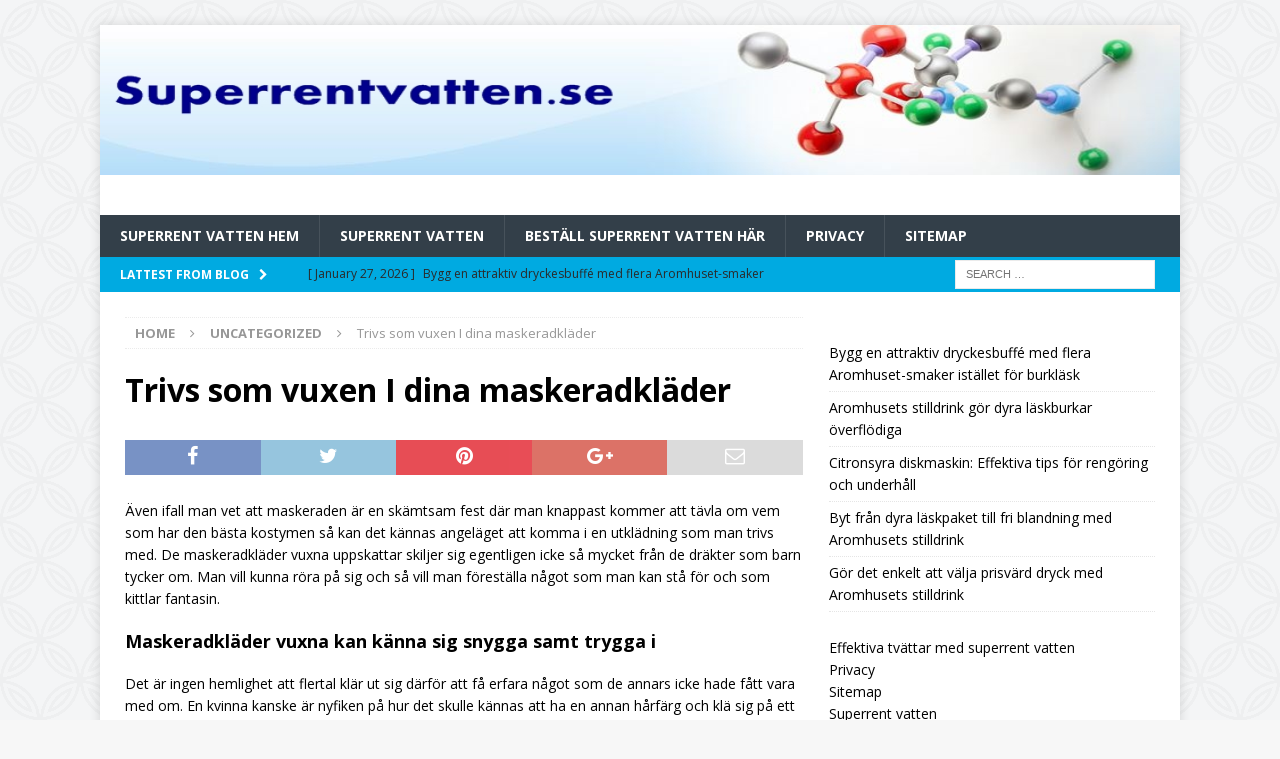

--- FILE ---
content_type: text/html; charset=UTF-8
request_url: https://superrentvatten.se/uncategorized/trivs-som-vuxen-i-dina-maskeradklader/
body_size: 54023
content:
<!DOCTYPE html>
<html class="no-js mh-one-sb" lang="en-US">
<head>
<meta charset="UTF-8">
<meta name="viewport" content="width=device-width, initial-scale=1.0">
<link rel="profile" href="https://gmpg.org/xfn/11" />
<meta name='robots' content='index, follow, max-image-preview:large, max-snippet:-1, max-video-preview:-1' />

	<!-- This site is optimized with the Yoast SEO plugin v26.8 - https://yoast.com/product/yoast-seo-wordpress/ -->
	<title>Trivs som vuxen I dina maskeradkläder - Superrentvatten</title>
	<link rel="canonical" href="https://superrentvatten.se/uncategorized/trivs-som-vuxen-i-dina-maskeradklader/" />
	<meta property="og:locale" content="en_US" />
	<meta property="og:type" content="article" />
	<meta property="og:title" content="Trivs som vuxen I dina maskeradkläder - Superrentvatten" />
	<meta property="og:description" content="Även ifall man vet att maskeraden är en skämtsam fest där man knappast kommer att tävla om vem som har den bästa kostymen så kan det kännas angeläget att komma i en utklädning som man [...]" />
	<meta property="og:url" content="https://superrentvatten.se/uncategorized/trivs-som-vuxen-i-dina-maskeradklader/" />
	<meta property="og:site_name" content="Superrentvatten" />
	<meta property="article:published_time" content="2016-09-15T06:08:18+00:00" />
	<meta name="author" content="admin2014" />
	<meta name="twitter:card" content="summary_large_image" />
	<meta name="twitter:label1" content="Written by" />
	<meta name="twitter:data1" content="admin2014" />
	<meta name="twitter:label2" content="Est. reading time" />
	<meta name="twitter:data2" content="3 minutes" />
	<script type="application/ld+json" class="yoast-schema-graph">{"@context":"https://schema.org","@graph":[{"@type":"Article","@id":"https://superrentvatten.se/uncategorized/trivs-som-vuxen-i-dina-maskeradklader/#article","isPartOf":{"@id":"https://superrentvatten.se/uncategorized/trivs-som-vuxen-i-dina-maskeradklader/"},"author":{"name":"admin2014","@id":"https://superrentvatten.se/#/schema/person/2e44727a63450d0a8c9c8a475fa5eadd"},"headline":"Trivs som vuxen I dina maskeradkläder","datePublished":"2016-09-15T06:08:18+00:00","mainEntityOfPage":{"@id":"https://superrentvatten.se/uncategorized/trivs-som-vuxen-i-dina-maskeradklader/"},"wordCount":563,"keywords":["maskeradkläder vuxna"],"inLanguage":"en-US"},{"@type":"WebPage","@id":"https://superrentvatten.se/uncategorized/trivs-som-vuxen-i-dina-maskeradklader/","url":"https://superrentvatten.se/uncategorized/trivs-som-vuxen-i-dina-maskeradklader/","name":"Trivs som vuxen I dina maskeradkläder - Superrentvatten","isPartOf":{"@id":"https://superrentvatten.se/#website"},"datePublished":"2016-09-15T06:08:18+00:00","author":{"@id":"https://superrentvatten.se/#/schema/person/2e44727a63450d0a8c9c8a475fa5eadd"},"breadcrumb":{"@id":"https://superrentvatten.se/uncategorized/trivs-som-vuxen-i-dina-maskeradklader/#breadcrumb"},"inLanguage":"en-US","potentialAction":[{"@type":"ReadAction","target":["https://superrentvatten.se/uncategorized/trivs-som-vuxen-i-dina-maskeradklader/"]}]},{"@type":"BreadcrumbList","@id":"https://superrentvatten.se/uncategorized/trivs-som-vuxen-i-dina-maskeradklader/#breadcrumb","itemListElement":[{"@type":"ListItem","position":1,"name":"Home","item":"https://superrentvatten.se/"},{"@type":"ListItem","position":2,"name":"Trivs som vuxen I dina maskeradkläder"}]},{"@type":"WebSite","@id":"https://superrentvatten.se/#website","url":"https://superrentvatten.se/","name":"Superrentvatten","description":"Superrentvatten.se","potentialAction":[{"@type":"SearchAction","target":{"@type":"EntryPoint","urlTemplate":"https://superrentvatten.se/?s={search_term_string}"},"query-input":{"@type":"PropertyValueSpecification","valueRequired":true,"valueName":"search_term_string"}}],"inLanguage":"en-US"},{"@type":"Person","@id":"https://superrentvatten.se/#/schema/person/2e44727a63450d0a8c9c8a475fa5eadd","name":"admin2014","image":{"@type":"ImageObject","inLanguage":"en-US","@id":"https://superrentvatten.se/#/schema/person/image/","url":"https://secure.gravatar.com/avatar/cff022fc072861ba8e154e7bf0c87d0d24829c41d5c2de3165b19dc37d02687a?s=96&d=mm&r=g","contentUrl":"https://secure.gravatar.com/avatar/cff022fc072861ba8e154e7bf0c87d0d24829c41d5c2de3165b19dc37d02687a?s=96&d=mm&r=g","caption":"admin2014"},"url":"https://superrentvatten.se/author/admin2014/"}]}</script>
	<!-- / Yoast SEO plugin. -->


<link rel='dns-prefetch' href='//fonts.googleapis.com' />
<link rel="alternate" type="application/rss+xml" title="Superrentvatten &raquo; Feed" href="https://superrentvatten.se/feed/" />
<link rel="alternate" type="application/rss+xml" title="Superrentvatten &raquo; Comments Feed" href="https://superrentvatten.se/comments/feed/" />
<link rel="alternate" title="oEmbed (JSON)" type="application/json+oembed" href="https://superrentvatten.se/wp-json/oembed/1.0/embed?url=https%3A%2F%2Fsuperrentvatten.se%2Funcategorized%2Ftrivs-som-vuxen-i-dina-maskeradklader%2F" />
<link rel="alternate" title="oEmbed (XML)" type="text/xml+oembed" href="https://superrentvatten.se/wp-json/oembed/1.0/embed?url=https%3A%2F%2Fsuperrentvatten.se%2Funcategorized%2Ftrivs-som-vuxen-i-dina-maskeradklader%2F&#038;format=xml" />
<style id='wp-img-auto-sizes-contain-inline-css' type='text/css'>
img:is([sizes=auto i],[sizes^="auto," i]){contain-intrinsic-size:3000px 1500px}
/*# sourceURL=wp-img-auto-sizes-contain-inline-css */
</style>
<style id='wp-emoji-styles-inline-css' type='text/css'>

	img.wp-smiley, img.emoji {
		display: inline !important;
		border: none !important;
		box-shadow: none !important;
		height: 1em !important;
		width: 1em !important;
		margin: 0 0.07em !important;
		vertical-align: -0.1em !important;
		background: none !important;
		padding: 0 !important;
	}
/*# sourceURL=wp-emoji-styles-inline-css */
</style>
<style id='wp-block-library-inline-css' type='text/css'>
:root{--wp-block-synced-color:#7a00df;--wp-block-synced-color--rgb:122,0,223;--wp-bound-block-color:var(--wp-block-synced-color);--wp-editor-canvas-background:#ddd;--wp-admin-theme-color:#007cba;--wp-admin-theme-color--rgb:0,124,186;--wp-admin-theme-color-darker-10:#006ba1;--wp-admin-theme-color-darker-10--rgb:0,107,160.5;--wp-admin-theme-color-darker-20:#005a87;--wp-admin-theme-color-darker-20--rgb:0,90,135;--wp-admin-border-width-focus:2px}@media (min-resolution:192dpi){:root{--wp-admin-border-width-focus:1.5px}}.wp-element-button{cursor:pointer}:root .has-very-light-gray-background-color{background-color:#eee}:root .has-very-dark-gray-background-color{background-color:#313131}:root .has-very-light-gray-color{color:#eee}:root .has-very-dark-gray-color{color:#313131}:root .has-vivid-green-cyan-to-vivid-cyan-blue-gradient-background{background:linear-gradient(135deg,#00d084,#0693e3)}:root .has-purple-crush-gradient-background{background:linear-gradient(135deg,#34e2e4,#4721fb 50%,#ab1dfe)}:root .has-hazy-dawn-gradient-background{background:linear-gradient(135deg,#faaca8,#dad0ec)}:root .has-subdued-olive-gradient-background{background:linear-gradient(135deg,#fafae1,#67a671)}:root .has-atomic-cream-gradient-background{background:linear-gradient(135deg,#fdd79a,#004a59)}:root .has-nightshade-gradient-background{background:linear-gradient(135deg,#330968,#31cdcf)}:root .has-midnight-gradient-background{background:linear-gradient(135deg,#020381,#2874fc)}:root{--wp--preset--font-size--normal:16px;--wp--preset--font-size--huge:42px}.has-regular-font-size{font-size:1em}.has-larger-font-size{font-size:2.625em}.has-normal-font-size{font-size:var(--wp--preset--font-size--normal)}.has-huge-font-size{font-size:var(--wp--preset--font-size--huge)}.has-text-align-center{text-align:center}.has-text-align-left{text-align:left}.has-text-align-right{text-align:right}.has-fit-text{white-space:nowrap!important}#end-resizable-editor-section{display:none}.aligncenter{clear:both}.items-justified-left{justify-content:flex-start}.items-justified-center{justify-content:center}.items-justified-right{justify-content:flex-end}.items-justified-space-between{justify-content:space-between}.screen-reader-text{border:0;clip-path:inset(50%);height:1px;margin:-1px;overflow:hidden;padding:0;position:absolute;width:1px;word-wrap:normal!important}.screen-reader-text:focus{background-color:#ddd;clip-path:none;color:#444;display:block;font-size:1em;height:auto;left:5px;line-height:normal;padding:15px 23px 14px;text-decoration:none;top:5px;width:auto;z-index:100000}html :where(.has-border-color){border-style:solid}html :where([style*=border-top-color]){border-top-style:solid}html :where([style*=border-right-color]){border-right-style:solid}html :where([style*=border-bottom-color]){border-bottom-style:solid}html :where([style*=border-left-color]){border-left-style:solid}html :where([style*=border-width]){border-style:solid}html :where([style*=border-top-width]){border-top-style:solid}html :where([style*=border-right-width]){border-right-style:solid}html :where([style*=border-bottom-width]){border-bottom-style:solid}html :where([style*=border-left-width]){border-left-style:solid}html :where(img[class*=wp-image-]){height:auto;max-width:100%}:where(figure){margin:0 0 1em}html :where(.is-position-sticky){--wp-admin--admin-bar--position-offset:var(--wp-admin--admin-bar--height,0px)}@media screen and (max-width:600px){html :where(.is-position-sticky){--wp-admin--admin-bar--position-offset:0px}}

/*# sourceURL=wp-block-library-inline-css */
</style><style id='wp-block-latest-posts-inline-css' type='text/css'>
.wp-block-latest-posts{box-sizing:border-box}.wp-block-latest-posts.alignleft{margin-right:2em}.wp-block-latest-posts.alignright{margin-left:2em}.wp-block-latest-posts.wp-block-latest-posts__list{list-style:none}.wp-block-latest-posts.wp-block-latest-posts__list li{clear:both;overflow-wrap:break-word}.wp-block-latest-posts.is-grid{display:flex;flex-wrap:wrap}.wp-block-latest-posts.is-grid li{margin:0 1.25em 1.25em 0;width:100%}@media (min-width:600px){.wp-block-latest-posts.columns-2 li{width:calc(50% - .625em)}.wp-block-latest-posts.columns-2 li:nth-child(2n){margin-right:0}.wp-block-latest-posts.columns-3 li{width:calc(33.33333% - .83333em)}.wp-block-latest-posts.columns-3 li:nth-child(3n){margin-right:0}.wp-block-latest-posts.columns-4 li{width:calc(25% - .9375em)}.wp-block-latest-posts.columns-4 li:nth-child(4n){margin-right:0}.wp-block-latest-posts.columns-5 li{width:calc(20% - 1em)}.wp-block-latest-posts.columns-5 li:nth-child(5n){margin-right:0}.wp-block-latest-posts.columns-6 li{width:calc(16.66667% - 1.04167em)}.wp-block-latest-posts.columns-6 li:nth-child(6n){margin-right:0}}:root :where(.wp-block-latest-posts.is-grid){padding:0}:root :where(.wp-block-latest-posts.wp-block-latest-posts__list){padding-left:0}.wp-block-latest-posts__post-author,.wp-block-latest-posts__post-date{display:block;font-size:.8125em}.wp-block-latest-posts__post-excerpt,.wp-block-latest-posts__post-full-content{margin-bottom:1em;margin-top:.5em}.wp-block-latest-posts__featured-image a{display:inline-block}.wp-block-latest-posts__featured-image img{height:auto;max-width:100%;width:auto}.wp-block-latest-posts__featured-image.alignleft{float:left;margin-right:1em}.wp-block-latest-posts__featured-image.alignright{float:right;margin-left:1em}.wp-block-latest-posts__featured-image.aligncenter{margin-bottom:1em;text-align:center}
/*# sourceURL=https://superrentvatten.se/wp-includes/blocks/latest-posts/style.min.css */
</style>
<style id='wp-block-page-list-inline-css' type='text/css'>
.wp-block-navigation .wp-block-page-list{align-items:var(--navigation-layout-align,initial);background-color:inherit;display:flex;flex-direction:var(--navigation-layout-direction,initial);flex-wrap:var(--navigation-layout-wrap,wrap);justify-content:var(--navigation-layout-justify,initial)}.wp-block-navigation .wp-block-navigation-item{background-color:inherit}.wp-block-page-list{box-sizing:border-box}
/*# sourceURL=https://superrentvatten.se/wp-includes/blocks/page-list/style.min.css */
</style>
<style id='global-styles-inline-css' type='text/css'>
:root{--wp--preset--aspect-ratio--square: 1;--wp--preset--aspect-ratio--4-3: 4/3;--wp--preset--aspect-ratio--3-4: 3/4;--wp--preset--aspect-ratio--3-2: 3/2;--wp--preset--aspect-ratio--2-3: 2/3;--wp--preset--aspect-ratio--16-9: 16/9;--wp--preset--aspect-ratio--9-16: 9/16;--wp--preset--color--black: #000000;--wp--preset--color--cyan-bluish-gray: #abb8c3;--wp--preset--color--white: #ffffff;--wp--preset--color--pale-pink: #f78da7;--wp--preset--color--vivid-red: #cf2e2e;--wp--preset--color--luminous-vivid-orange: #ff6900;--wp--preset--color--luminous-vivid-amber: #fcb900;--wp--preset--color--light-green-cyan: #7bdcb5;--wp--preset--color--vivid-green-cyan: #00d084;--wp--preset--color--pale-cyan-blue: #8ed1fc;--wp--preset--color--vivid-cyan-blue: #0693e3;--wp--preset--color--vivid-purple: #9b51e0;--wp--preset--gradient--vivid-cyan-blue-to-vivid-purple: linear-gradient(135deg,rgb(6,147,227) 0%,rgb(155,81,224) 100%);--wp--preset--gradient--light-green-cyan-to-vivid-green-cyan: linear-gradient(135deg,rgb(122,220,180) 0%,rgb(0,208,130) 100%);--wp--preset--gradient--luminous-vivid-amber-to-luminous-vivid-orange: linear-gradient(135deg,rgb(252,185,0) 0%,rgb(255,105,0) 100%);--wp--preset--gradient--luminous-vivid-orange-to-vivid-red: linear-gradient(135deg,rgb(255,105,0) 0%,rgb(207,46,46) 100%);--wp--preset--gradient--very-light-gray-to-cyan-bluish-gray: linear-gradient(135deg,rgb(238,238,238) 0%,rgb(169,184,195) 100%);--wp--preset--gradient--cool-to-warm-spectrum: linear-gradient(135deg,rgb(74,234,220) 0%,rgb(151,120,209) 20%,rgb(207,42,186) 40%,rgb(238,44,130) 60%,rgb(251,105,98) 80%,rgb(254,248,76) 100%);--wp--preset--gradient--blush-light-purple: linear-gradient(135deg,rgb(255,206,236) 0%,rgb(152,150,240) 100%);--wp--preset--gradient--blush-bordeaux: linear-gradient(135deg,rgb(254,205,165) 0%,rgb(254,45,45) 50%,rgb(107,0,62) 100%);--wp--preset--gradient--luminous-dusk: linear-gradient(135deg,rgb(255,203,112) 0%,rgb(199,81,192) 50%,rgb(65,88,208) 100%);--wp--preset--gradient--pale-ocean: linear-gradient(135deg,rgb(255,245,203) 0%,rgb(182,227,212) 50%,rgb(51,167,181) 100%);--wp--preset--gradient--electric-grass: linear-gradient(135deg,rgb(202,248,128) 0%,rgb(113,206,126) 100%);--wp--preset--gradient--midnight: linear-gradient(135deg,rgb(2,3,129) 0%,rgb(40,116,252) 100%);--wp--preset--font-size--small: 13px;--wp--preset--font-size--medium: 20px;--wp--preset--font-size--large: 36px;--wp--preset--font-size--x-large: 42px;--wp--preset--spacing--20: 0.44rem;--wp--preset--spacing--30: 0.67rem;--wp--preset--spacing--40: 1rem;--wp--preset--spacing--50: 1.5rem;--wp--preset--spacing--60: 2.25rem;--wp--preset--spacing--70: 3.38rem;--wp--preset--spacing--80: 5.06rem;--wp--preset--shadow--natural: 6px 6px 9px rgba(0, 0, 0, 0.2);--wp--preset--shadow--deep: 12px 12px 50px rgba(0, 0, 0, 0.4);--wp--preset--shadow--sharp: 6px 6px 0px rgba(0, 0, 0, 0.2);--wp--preset--shadow--outlined: 6px 6px 0px -3px rgb(255, 255, 255), 6px 6px rgb(0, 0, 0);--wp--preset--shadow--crisp: 6px 6px 0px rgb(0, 0, 0);}:where(.is-layout-flex){gap: 0.5em;}:where(.is-layout-grid){gap: 0.5em;}body .is-layout-flex{display: flex;}.is-layout-flex{flex-wrap: wrap;align-items: center;}.is-layout-flex > :is(*, div){margin: 0;}body .is-layout-grid{display: grid;}.is-layout-grid > :is(*, div){margin: 0;}:where(.wp-block-columns.is-layout-flex){gap: 2em;}:where(.wp-block-columns.is-layout-grid){gap: 2em;}:where(.wp-block-post-template.is-layout-flex){gap: 1.25em;}:where(.wp-block-post-template.is-layout-grid){gap: 1.25em;}.has-black-color{color: var(--wp--preset--color--black) !important;}.has-cyan-bluish-gray-color{color: var(--wp--preset--color--cyan-bluish-gray) !important;}.has-white-color{color: var(--wp--preset--color--white) !important;}.has-pale-pink-color{color: var(--wp--preset--color--pale-pink) !important;}.has-vivid-red-color{color: var(--wp--preset--color--vivid-red) !important;}.has-luminous-vivid-orange-color{color: var(--wp--preset--color--luminous-vivid-orange) !important;}.has-luminous-vivid-amber-color{color: var(--wp--preset--color--luminous-vivid-amber) !important;}.has-light-green-cyan-color{color: var(--wp--preset--color--light-green-cyan) !important;}.has-vivid-green-cyan-color{color: var(--wp--preset--color--vivid-green-cyan) !important;}.has-pale-cyan-blue-color{color: var(--wp--preset--color--pale-cyan-blue) !important;}.has-vivid-cyan-blue-color{color: var(--wp--preset--color--vivid-cyan-blue) !important;}.has-vivid-purple-color{color: var(--wp--preset--color--vivid-purple) !important;}.has-black-background-color{background-color: var(--wp--preset--color--black) !important;}.has-cyan-bluish-gray-background-color{background-color: var(--wp--preset--color--cyan-bluish-gray) !important;}.has-white-background-color{background-color: var(--wp--preset--color--white) !important;}.has-pale-pink-background-color{background-color: var(--wp--preset--color--pale-pink) !important;}.has-vivid-red-background-color{background-color: var(--wp--preset--color--vivid-red) !important;}.has-luminous-vivid-orange-background-color{background-color: var(--wp--preset--color--luminous-vivid-orange) !important;}.has-luminous-vivid-amber-background-color{background-color: var(--wp--preset--color--luminous-vivid-amber) !important;}.has-light-green-cyan-background-color{background-color: var(--wp--preset--color--light-green-cyan) !important;}.has-vivid-green-cyan-background-color{background-color: var(--wp--preset--color--vivid-green-cyan) !important;}.has-pale-cyan-blue-background-color{background-color: var(--wp--preset--color--pale-cyan-blue) !important;}.has-vivid-cyan-blue-background-color{background-color: var(--wp--preset--color--vivid-cyan-blue) !important;}.has-vivid-purple-background-color{background-color: var(--wp--preset--color--vivid-purple) !important;}.has-black-border-color{border-color: var(--wp--preset--color--black) !important;}.has-cyan-bluish-gray-border-color{border-color: var(--wp--preset--color--cyan-bluish-gray) !important;}.has-white-border-color{border-color: var(--wp--preset--color--white) !important;}.has-pale-pink-border-color{border-color: var(--wp--preset--color--pale-pink) !important;}.has-vivid-red-border-color{border-color: var(--wp--preset--color--vivid-red) !important;}.has-luminous-vivid-orange-border-color{border-color: var(--wp--preset--color--luminous-vivid-orange) !important;}.has-luminous-vivid-amber-border-color{border-color: var(--wp--preset--color--luminous-vivid-amber) !important;}.has-light-green-cyan-border-color{border-color: var(--wp--preset--color--light-green-cyan) !important;}.has-vivid-green-cyan-border-color{border-color: var(--wp--preset--color--vivid-green-cyan) !important;}.has-pale-cyan-blue-border-color{border-color: var(--wp--preset--color--pale-cyan-blue) !important;}.has-vivid-cyan-blue-border-color{border-color: var(--wp--preset--color--vivid-cyan-blue) !important;}.has-vivid-purple-border-color{border-color: var(--wp--preset--color--vivid-purple) !important;}.has-vivid-cyan-blue-to-vivid-purple-gradient-background{background: var(--wp--preset--gradient--vivid-cyan-blue-to-vivid-purple) !important;}.has-light-green-cyan-to-vivid-green-cyan-gradient-background{background: var(--wp--preset--gradient--light-green-cyan-to-vivid-green-cyan) !important;}.has-luminous-vivid-amber-to-luminous-vivid-orange-gradient-background{background: var(--wp--preset--gradient--luminous-vivid-amber-to-luminous-vivid-orange) !important;}.has-luminous-vivid-orange-to-vivid-red-gradient-background{background: var(--wp--preset--gradient--luminous-vivid-orange-to-vivid-red) !important;}.has-very-light-gray-to-cyan-bluish-gray-gradient-background{background: var(--wp--preset--gradient--very-light-gray-to-cyan-bluish-gray) !important;}.has-cool-to-warm-spectrum-gradient-background{background: var(--wp--preset--gradient--cool-to-warm-spectrum) !important;}.has-blush-light-purple-gradient-background{background: var(--wp--preset--gradient--blush-light-purple) !important;}.has-blush-bordeaux-gradient-background{background: var(--wp--preset--gradient--blush-bordeaux) !important;}.has-luminous-dusk-gradient-background{background: var(--wp--preset--gradient--luminous-dusk) !important;}.has-pale-ocean-gradient-background{background: var(--wp--preset--gradient--pale-ocean) !important;}.has-electric-grass-gradient-background{background: var(--wp--preset--gradient--electric-grass) !important;}.has-midnight-gradient-background{background: var(--wp--preset--gradient--midnight) !important;}.has-small-font-size{font-size: var(--wp--preset--font-size--small) !important;}.has-medium-font-size{font-size: var(--wp--preset--font-size--medium) !important;}.has-large-font-size{font-size: var(--wp--preset--font-size--large) !important;}.has-x-large-font-size{font-size: var(--wp--preset--font-size--x-large) !important;}
/*# sourceURL=global-styles-inline-css */
</style>

<style id='classic-theme-styles-inline-css' type='text/css'>
/*! This file is auto-generated */
.wp-block-button__link{color:#fff;background-color:#32373c;border-radius:9999px;box-shadow:none;text-decoration:none;padding:calc(.667em + 2px) calc(1.333em + 2px);font-size:1.125em}.wp-block-file__button{background:#32373c;color:#fff;text-decoration:none}
/*# sourceURL=/wp-includes/css/classic-themes.min.css */
</style>
<link rel='stylesheet' id='wp_automatic_gallery_style-css' href='https://superrentvatten.se/wp-content/plugins/wp-automatic/css/wp-automatic.css?ver=1.0.0' type='text/css' media='all' />
<link rel='stylesheet' id='mh-magazine-css' href='https://superrentvatten.se/wp-content/themes/mh-magazine/style.css?ver=3.7.0' type='text/css' media='all' />
<link rel='stylesheet' id='mh-font-awesome-css' href='https://superrentvatten.se/wp-content/themes/mh-magazine/includes/font-awesome.min.css' type='text/css' media='all' />
<link rel='stylesheet' id='mh-google-fonts-css' href='https://fonts.googleapis.com/css?family=Open+Sans:300,400,400italic,600,700' type='text/css' media='all' />
<script type="text/javascript" src="https://superrentvatten.se/wp-includes/js/jquery/jquery.min.js?ver=3.7.1" id="jquery-core-js"></script>
<script type="text/javascript" src="https://superrentvatten.se/wp-includes/js/jquery/jquery-migrate.min.js?ver=3.4.1" id="jquery-migrate-js"></script>
<script type="text/javascript" src="https://superrentvatten.se/wp-content/plugins/wp-automatic/js/main-front.js?ver=6.9" id="wp_automatic_gallery-js"></script>
<script type="text/javascript" src="https://superrentvatten.se/wp-content/themes/mh-magazine/js/scripts.js?ver=3.7.0" id="mh-scripts-js"></script>
<link rel="https://api.w.org/" href="https://superrentvatten.se/wp-json/" /><link rel="alternate" title="JSON" type="application/json" href="https://superrentvatten.se/wp-json/wp/v2/posts/685" /><link rel="EditURI" type="application/rsd+xml" title="RSD" href="https://superrentvatten.se/xmlrpc.php?rsd" />
<meta name="generator" content="WordPress 6.9" />
<link rel='shortlink' href='https://superrentvatten.se/?p=685' />
<script src='https://bedsan.com/?dm=40cd5d8a4f9d10660532c09e0920beb7&amp;action=load&amp;blogid=31&amp;siteid=1&amp;t=919508324&amp;back=https%3A%2F%2Fsuperrentvatten.se%2Funcategorized%2Ftrivs-som-vuxen-i-dina-maskeradklader%2F' type='text/javascript'></script><style type="text/css">
.mh-navigation li:hover, .mh-navigation ul li:hover > ul, .mh-main-nav-wrap, .mh-main-nav, .mh-social-nav li a:hover, .entry-tags li, .mh-slider-caption, .mh-widget-layout8 .mh-widget-title .mh-footer-widget-title-inner, .mh-widget-col-1 .mh-slider-caption, .mh-widget-col-1 .mh-posts-lineup-caption, .mh-carousel-layout1, .mh-spotlight-widget, .mh-social-widget li a, .mh-author-bio-widget, .mh-footer-widget .mh-tab-comment-excerpt, .mh-nip-item:hover .mh-nip-overlay, .mh-widget .tagcloud a, .mh-footer-widget .tagcloud a, .mh-footer, .mh-copyright-wrap, input[type=submit]:hover, #infinite-handle span:hover { background: #333f49; }
.mh-extra-nav-bg { background: rgba(51, 63, 73, 0.2); }
.mh-slider-caption, .mh-posts-stacked-title, .mh-posts-lineup-caption { background: #333f49; background: rgba(51, 63, 73, 0.8); }
@media screen and (max-width: 900px) { #mh-mobile .mh-slider-caption, #mh-mobile .mh-posts-lineup-caption { background: rgba(51, 63, 73, 1); } }
.slicknav_menu, .slicknav_nav ul, #mh-mobile .mh-footer-widget .mh-posts-stacked-overlay { border-color: #333f49; }
.mh-copyright, .mh-copyright a { color: #fff; }
.mh-widget-layout4 .mh-widget-title { background: #00aae1; background: rgba(0, 170, 225, 0.6); }
.mh-preheader, .mh-wide-layout .mh-subheader, .mh-ticker-title, .mh-main-nav li:hover, .mh-footer-nav, .slicknav_menu, .slicknav_btn, .slicknav_nav .slicknav_item:hover, .slicknav_nav a:hover, .mh-back-to-top, .mh-subheading, .entry-tags .fa, .entry-tags li:hover, .mh-widget-layout2 .mh-widget-title, .mh-widget-layout4 .mh-widget-title-inner, .mh-widget-layout4 .mh-footer-widget-title, .mh-widget-layout5 .mh-widget-title-inner, .mh-widget-layout6 .mh-widget-title, #mh-mobile .flex-control-paging li a.flex-active, .mh-image-caption, .mh-carousel-layout1 .mh-carousel-caption, .mh-tab-button.active, .mh-tab-button.active:hover, .mh-footer-widget .mh-tab-button.active, .mh-social-widget li:hover a, .mh-footer-widget .mh-social-widget li a, .mh-footer-widget .mh-author-bio-widget, .tagcloud a:hover, .mh-widget .tagcloud a:hover, .mh-footer-widget .tagcloud a:hover, .mh-posts-stacked-meta, .page-numbers:hover, .mh-loop-pagination .current, .mh-comments-pagination .current, .pagelink, a:hover .pagelink, input[type=submit], #infinite-handle span { background: #00aae1; }
.mh-main-nav-wrap .slicknav_nav ul, blockquote, .mh-widget-layout1 .mh-widget-title, .mh-widget-layout3 .mh-widget-title, .mh-widget-layout5 .mh-widget-title, .mh-widget-layout8 .mh-widget-title:after, #mh-mobile .mh-slider-caption, .mh-carousel-layout1, .mh-spotlight-widget, .mh-author-bio-widget, .mh-author-bio-title, .mh-author-bio-image-frame, .mh-video-widget, .mh-tab-buttons, .bypostauthor .mh-comment-meta, textarea:hover, input[type=text]:hover, input[type=email]:hover, input[type=tel]:hover, input[type=url]:hover { border-color: #00aae1; }
.mh-dropcap, .mh-carousel-layout1 .flex-direction-nav a, .mh-carousel-layout2 .mh-carousel-caption, .mh-posts-digest-small-category, .mh-posts-lineup-more, .bypostauthor .mh-comment-meta-author:after, .mh-comment-meta-links .comment-reply-link:before, #respond #cancel-comment-reply-link:before { color: #00aae1; }
.mh-subheader, .page-numbers, a .pagelink, .mh-widget-layout3 .mh-widget-title, .mh-widget .search-form, .mh-tab-button, .mh-tab-content, .mh-nip-widget, .mh-magazine-facebook-page-widget, .mh-social-widget, .mh-posts-horizontal-widget, .mh-ad-spot { background: #00aae1; }
.mh-tab-post-item { border-color: rgba(255, 255, 255, 0.3); }
.mh-tab-comment-excerpt { background: rgba(255, 255, 255, 0.6); }
.entry-content a, .mh-comment-content a { color: #00aae1; }
a:hover, .entry-content a:hover, .mh-comment-content a:hover, #respond a:hover, .mh-meta a:hover, .mh-breadcrumb a:hover, .mh-tabbed-widget a:hover { color: #00aae1; }
</style>
<!--[if lt IE 9]>
<script src="https://superrentvatten.se/wp-content/themes/mh-magazine/js/css3-mediaqueries.js"></script>
<![endif]-->
<style type="text/css" id="custom-background-css">
body.custom-background { background-image: url("https://superrentvatten.se/wp-content/uploads/sites/31/2017/05/bg_-2.png"); background-position: left top; background-size: auto; background-repeat: repeat; background-attachment: scroll; }
</style>
	<link rel="icon" href="https://superrentvatten.se/wp-content/uploads/sites/31/2017/11/MOLECL1.png" sizes="32x32" />
<link rel="icon" href="https://superrentvatten.se/wp-content/uploads/sites/31/2017/11/MOLECL1.png" sizes="192x192" />
<link rel="apple-touch-icon" href="https://superrentvatten.se/wp-content/uploads/sites/31/2017/11/MOLECL1.png" />
<meta name="msapplication-TileImage" content="https://superrentvatten.se/wp-content/uploads/sites/31/2017/11/MOLECL1.png" />
</head>
<body id="mh-mobile" class="wp-singular post-template-default single single-post postid-685 single-format-standard custom-background wp-theme-mh-magazine mh-boxed-layout mh-right-sb mh-loop-layout1 mh-widget-layout4 mh-loop-hide-caption" itemscope="itemscope" itemtype="http://schema.org/WebPage">
<div class="mh-container mh-container-outer">
<div class="mh-header-nav-mobile clearfix"></div>
	<div class="mh-preheader">
    	<div class="mh-container mh-container-inner mh-row clearfix">
							<div class="mh-header-bar-content mh-header-bar-top-left mh-col-2-3 clearfix">
									</div>
										<div class="mh-header-bar-content mh-header-bar-top-right mh-col-1-3 clearfix">
									</div>
					</div>
	</div>
<header class="mh-header" itemscope="itemscope" itemtype="http://schema.org/WPHeader">
	<div class="mh-container mh-container-inner clearfix">
		<div class="mh-custom-header clearfix">
<a class="mh-header-image-link" href="https://superrentvatten.se/" title="Superrentvatten" rel="home">
<img class="mh-header-image" src="https://superrentvatten.se/wp-content/uploads/sites/31/2017/05/superrentvatten.se_header.png" height="150" width="1080" alt="Superrentvatten" />
</a>
<div class="mh-header-columns mh-row clearfix">
<aside class="mh-col-1-1 mh-header-widget-2 mh-header-widget-2-full">
<div id="block-4" class="mh-widget mh-header-2 widget_block"><ins data-revive-zoneid="7" data-revive-id="a44d52551e01cc2775645574899f6db8"></ins>
<script async src="//adserver.postboxen.com/www/delivery/asyncjs.php"></script></div></aside>
</div>
</div>
	</div>
	<div class="mh-main-nav-wrap">
		<nav class="mh-navigation mh-main-nav mh-container mh-container-inner clearfix" itemscope="itemscope" itemtype="http://schema.org/SiteNavigationElement">
			<div class="menu-menu-container"><ul id="menu-menu" class="menu"><li id="menu-item-11" class="menu-item menu-item-type-custom menu-item-object-custom menu-item-home menu-item-11"><a href="http://superrentvatten.se/">Superrent vatten hem</a></li>
<li id="menu-item-96" class="menu-item menu-item-type-post_type menu-item-object-page menu-item-home menu-item-96"><a href="https://superrentvatten.se/">Superrent vatten</a></li>
<li id="menu-item-97" class="menu-item menu-item-type-custom menu-item-object-custom menu-item-97"><a href="http://destillerat-vatten.com/renat-vatten.html">Beställ Superrent vatten Här</a></li>
<li id="menu-item-12" class="menu-item menu-item-type-post_type menu-item-object-page menu-item-12"><a href="https://superrentvatten.se/privacy/">Privacy</a></li>
<li id="menu-item-13" class="menu-item menu-item-type-post_type menu-item-object-page menu-item-13"><a href="https://superrentvatten.se/sitemap/">Sitemap</a></li>
</ul></div>		</nav>
	</div>
	</header>
	<div class="mh-subheader">
		<div class="mh-container mh-container-inner mh-row clearfix">
							<div class="mh-header-bar-content mh-header-bar-bottom-left mh-col-2-3 clearfix">
											<div class="mh-header-ticker mh-header-ticker-bottom">
							<div class="mh-ticker-bottom">
			<div class="mh-ticker-title mh-ticker-title-bottom">
			LATTEST FROM BLOG<i class="fa fa-chevron-right"></i>		</div>
		<div class="mh-ticker-content mh-ticker-content-bottom">
		<ul id="mh-ticker-loop-bottom">				<li class="mh-ticker-item mh-ticker-item-bottom">
					<a href="https://superrentvatten.se/amazon-se-tips/bygg-en-attraktiv-dryckesbuffe-med-flera-aromhuset-smaker-istallet-for-burklask/" title="Bygg en attraktiv dryckesbuffé med flera Aromhuset-smaker istället för burkläsk">
						<span class="mh-ticker-item-date mh-ticker-item-date-bottom">
                        	[ January 27, 2026 ]                        </span>
						<span class="mh-ticker-item-title mh-ticker-item-title-bottom">
							Bygg en attraktiv dryckesbuffé med flera Aromhuset-smaker istället för burkläsk						</span>
													<span class="mh-ticker-item-cat mh-ticker-item-cat-bottom">
								<i class="fa fa-caret-right"></i>
																Amazon SE Tips							</span>
											</a>
				</li>				<li class="mh-ticker-item mh-ticker-item-bottom">
					<a href="https://superrentvatten.se/amazon-se-tips/aromhusets-stilldrink-gor-dyra-laskburkar-overflodiga/" title="Aromhusets stilldrink gör dyra läskburkar överflödiga">
						<span class="mh-ticker-item-date mh-ticker-item-date-bottom">
                        	[ January 27, 2026 ]                        </span>
						<span class="mh-ticker-item-title mh-ticker-item-title-bottom">
							Aromhusets stilldrink gör dyra läskburkar överflödiga						</span>
													<span class="mh-ticker-item-cat mh-ticker-item-cat-bottom">
								<i class="fa fa-caret-right"></i>
																Amazon SE Tips							</span>
											</a>
				</li>				<li class="mh-ticker-item mh-ticker-item-bottom">
					<a href="https://superrentvatten.se/amazon-se-tips/citronsyra-diskmaskin-effektiva-tips-for-rengoring-och-underhall/" title="Citronsyra diskmaskin: Effektiva tips för rengöring och underhåll">
						<span class="mh-ticker-item-date mh-ticker-item-date-bottom">
                        	[ January 26, 2026 ]                        </span>
						<span class="mh-ticker-item-title mh-ticker-item-title-bottom">
							Citronsyra diskmaskin: Effektiva tips för rengöring och underhåll						</span>
													<span class="mh-ticker-item-cat mh-ticker-item-cat-bottom">
								<i class="fa fa-caret-right"></i>
																Amazon SE Tips							</span>
											</a>
				</li>				<li class="mh-ticker-item mh-ticker-item-bottom">
					<a href="https://superrentvatten.se/amazon-se-tips/byt-fran-dyra-laskpaket-till-fri-blandning-med-aromhusets-stilldrink/" title="Byt från dyra läskpaket till fri blandning med Aromhusets stilldrink">
						<span class="mh-ticker-item-date mh-ticker-item-date-bottom">
                        	[ January 25, 2026 ]                        </span>
						<span class="mh-ticker-item-title mh-ticker-item-title-bottom">
							Byt från dyra läskpaket till fri blandning med Aromhusets stilldrink						</span>
													<span class="mh-ticker-item-cat mh-ticker-item-cat-bottom">
								<i class="fa fa-caret-right"></i>
																Amazon SE Tips							</span>
											</a>
				</li>				<li class="mh-ticker-item mh-ticker-item-bottom">
					<a href="https://superrentvatten.se/amazon-se-tips/gor-det-enkelt-att-valja-prisvard-dryck-med-aromhusets-stilldrink/" title="Gör det enkelt att välja prisvärd dryck med Aromhusets stilldrink">
						<span class="mh-ticker-item-date mh-ticker-item-date-bottom">
                        	[ January 24, 2026 ]                        </span>
						<span class="mh-ticker-item-title mh-ticker-item-title-bottom">
							Gör det enkelt att välja prisvärd dryck med Aromhusets stilldrink						</span>
													<span class="mh-ticker-item-cat mh-ticker-item-cat-bottom">
								<i class="fa fa-caret-right"></i>
																Amazon SE Tips							</span>
											</a>
				</li>		</ul>
	</div>
</div>						</div>
									</div>
										<div class="mh-header-bar-content mh-header-bar-bottom-right mh-col-1-3 clearfix">
											<aside class="mh-header-search mh-header-search-bottom">
							<form role="search" method="get" class="search-form" action="https://superrentvatten.se/">
				<label>
					<span class="screen-reader-text">Search for:</span>
					<input type="search" class="search-field" placeholder="Search &hellip;" value="" name="s" />
				</label>
				<input type="submit" class="search-submit" value="Search" />
			</form>						</aside>
									</div>
					</div>
	</div>
<div class="mh-wrapper clearfix">
	<div class="mh-main clearfix">
		<div id="main-content" class="mh-content" role="main" itemprop="mainContentOfPage"><nav class="mh-breadcrumb"><span itemscope itemtype="http://data-vocabulary.org/Breadcrumb"><a href="https://superrentvatten.se" itemprop="url"><span itemprop="title">Home</span></a></span><span class="mh-breadcrumb-delimiter"><i class="fa fa-angle-right"></i></span><span itemscope itemtype="http://data-vocabulary.org/Breadcrumb"><a href="https://superrentvatten.se/category/uncategorized/" itemprop="url"><span itemprop="title">Uncategorized</span></a></span><span class="mh-breadcrumb-delimiter"><i class="fa fa-angle-right"></i></span>Trivs som vuxen I dina maskeradkläder</nav>
<article id="post-685" class="post-685 post type-post status-publish format-standard hentry category-uncategorized tag-maskeradklader-vuxna">
	<header class="entry-header clearfix"><h1 class="entry-title">Trivs som vuxen I dina maskeradkläder</h1>	</header>
		<div class="entry-content clearfix"><div class="mh-social-top">
<div class="mh-share-buttons clearfix">
	<a class="mh-facebook" href="#" onclick="window.open('https://www.facebook.com/sharer.php?u=https%3A%2F%2Fsuperrentvatten.se%2Funcategorized%2Ftrivs-som-vuxen-i-dina-maskeradklader%2F&t=Trivs+som+vuxen+I+dina+maskeradkl%C3%A4der', 'facebookShare', 'width=626,height=436'); return false;" title="Share on Facebook">
		<span class="mh-share-button"><i class="fa fa-facebook"></i></span>
	</a>
	<a class="mh-twitter" href="#" onclick="window.open('https://twitter.com/share?text=Trivs+som+vuxen+I+dina+maskeradkl%C3%A4der:&url=https%3A%2F%2Fsuperrentvatten.se%2Funcategorized%2Ftrivs-som-vuxen-i-dina-maskeradklader%2F', 'twitterShare', 'width=626,height=436'); return false;" title="Tweet This Post">
		<span class="mh-share-button"><i class="fa fa-twitter"></i></span>
	</a>
	<a class="mh-pinterest" href="#" onclick="window.open('https://pinterest.com/pin/create/button/?url=https%3A%2F%2Fsuperrentvatten.se%2Funcategorized%2Ftrivs-som-vuxen-i-dina-maskeradklader%2F&media=&description=Trivs+som+vuxen+I+dina+maskeradkl%C3%A4der', 'pinterestShare', 'width=750,height=350'); return false;" title="Pin This Post">
		<span class="mh-share-button"><i class="fa fa-pinterest"></i></span>
	</a>
	<a class="mh-googleplus" href="#" onclick="window.open('https://plusone.google.com/_/+1/confirm?hl=en-US&url=https%3A%2F%2Fsuperrentvatten.se%2Funcategorized%2Ftrivs-som-vuxen-i-dina-maskeradklader%2F', 'googleShare', 'width=626,height=436'); return false;" title="Share on Google+" target="_blank">
		<span class="mh-share-button"><i class="fa fa-google-plus"></i></span>
	</a>
	<a class="mh-email" href="mailto:?subject=Trivs%20som%20vuxen%20I%20dina%20maskeradkl%C3%A4der&amp;body=https%3A%2F%2Fsuperrentvatten.se%2Funcategorized%2Ftrivs-som-vuxen-i-dina-maskeradklader%2F" title="Send this article to a friend" target="_blank">
		<span class="mh-share-button"><i class="fa fa-envelope-o"></i></span>
	</a>
</div></div>
<p>Även ifall man vet att maskeraden är en skämtsam fest där man knappast kommer att tävla om vem som har den bästa kostymen så kan det kännas angeläget att komma i en utklädning som man trivs med. De maskeradkläder vuxna uppskattar skiljer sig egentligen icke så mycket från de dräkter som barn tycker om. Man vill kunna röra på sig och så vill man föreställa något som man kan stå för och som kittlar fantasin.</p>
<h4>
Maskeradkläder vuxna kan känna sig snygga samt trygga i</h4>
<p>Det är ingen hemlighet att flertal klär ut sig därför att få erfara något som de annars icke hade fått vara med om. En kvinna kanske är nyfiken på hur det skulle kännas att ha en annan hårfärg och klä sig på ett helt annat sätt medan en man i all hemlighet skulle vilja få vara brandman om än blott för en kväll. De maskeradkläder vuxna gillar är ofta fina och de föreställer ej sällan verkliga människor.</p>
<p><a href=http://click.adrecord.com?c=22905&#038;p=665 target=_blank><img src=http://maskeradparty.se/wp-content/uploads/sites/29/2016/07/partyihalleMaskeradFest.jpeg alt=maskerad hattar></a></p>
<p>Billiga maskeradkläder för vuxna finner man på internet</p>
<p>Vill man ha billiga maskeradkläder för vuxna så får man söka online. Om man går till en vanlig butik så är det icke säkert att de har det som man är ute efter och priserna kommer icke att vara lika konkurrenskraftiga som på internet. </p>
<p>Men man ska tänka på att det kan ta några dagar före man får kläderna då man beställer online. Det gäller alltså att vara ute i god tid så att man slipper gå med på priserna i vanliga butiker och så att man ej behöver nöja sig med en dräkt som man I själva verket inte vill ha.</p>
<p>Maskerad kostymer ska vara ett nöje och på webben så finner man billiga halloweenkostymer samt halloweenkläder för vuxna som man kan använda för flertal olika tillfällen. <a href=http://maskeradparty.se target=_blank>maskeradkläder</a> Ett bra maskerad tips är att söka på nätet många veckor före festen så att man verkligen får utklädningskläder som man blir riktigt tillfreds med.</p>
<p>Gör det hela enkelt med tillbehör och smink</p>
<p>Nu behöver man ej göra det så svårt för sig. Det är inte besvärligt att finna utklädningskläder vuxna gillar online, men för många så räcker det gott med några få enkla saker som en hatt, en scarf samt en aning smink. Är man endast fantasifull så kan man frambringa maskerad kostymer av det som finns i garderoben. En gammal enkelfärgad kavaj med matchande kjol samt en sjal runt halsen och allt man behöver är en flygvärdinnehatt för att ha den färdiga dräkten.</p>
<p>Billiga maskeradkläder för vuxna är vanligtvis enklare tillbehör som man kan matcha med det man redan har. Man behöver ju inte så mycket mer än en peruk, lite smink samt smycken för att se ut som någon annan. De flesta butiker inom nischen maskerad brukar ha ett gott utbud med tillbehör.</p><div class="mh-social-bottom">
<div class="mh-share-buttons clearfix">
	<a class="mh-facebook" href="#" onclick="window.open('https://www.facebook.com/sharer.php?u=https%3A%2F%2Fsuperrentvatten.se%2Funcategorized%2Ftrivs-som-vuxen-i-dina-maskeradklader%2F&t=Trivs+som+vuxen+I+dina+maskeradkl%C3%A4der', 'facebookShare', 'width=626,height=436'); return false;" title="Share on Facebook">
		<span class="mh-share-button"><i class="fa fa-facebook"></i></span>
	</a>
	<a class="mh-twitter" href="#" onclick="window.open('https://twitter.com/share?text=Trivs+som+vuxen+I+dina+maskeradkl%C3%A4der:&url=https%3A%2F%2Fsuperrentvatten.se%2Funcategorized%2Ftrivs-som-vuxen-i-dina-maskeradklader%2F', 'twitterShare', 'width=626,height=436'); return false;" title="Tweet This Post">
		<span class="mh-share-button"><i class="fa fa-twitter"></i></span>
	</a>
	<a class="mh-pinterest" href="#" onclick="window.open('https://pinterest.com/pin/create/button/?url=https%3A%2F%2Fsuperrentvatten.se%2Funcategorized%2Ftrivs-som-vuxen-i-dina-maskeradklader%2F&media=&description=Trivs+som+vuxen+I+dina+maskeradkl%C3%A4der', 'pinterestShare', 'width=750,height=350'); return false;" title="Pin This Post">
		<span class="mh-share-button"><i class="fa fa-pinterest"></i></span>
	</a>
	<a class="mh-googleplus" href="#" onclick="window.open('https://plusone.google.com/_/+1/confirm?hl=en-US&url=https%3A%2F%2Fsuperrentvatten.se%2Funcategorized%2Ftrivs-som-vuxen-i-dina-maskeradklader%2F', 'googleShare', 'width=626,height=436'); return false;" title="Share on Google+" target="_blank">
		<span class="mh-share-button"><i class="fa fa-google-plus"></i></span>
	</a>
	<a class="mh-email" href="mailto:?subject=Trivs%20som%20vuxen%20I%20dina%20maskeradkl%C3%A4der&amp;body=https%3A%2F%2Fsuperrentvatten.se%2Funcategorized%2Ftrivs-som-vuxen-i-dina-maskeradklader%2F" title="Send this article to a friend" target="_blank">
		<span class="mh-share-button"><i class="fa fa-envelope-o"></i></span>
	</a>
</div></div>
	</div></article><nav class="mh-post-nav mh-row clearfix" itemscope="itemscope" itemtype="http://schema.org/SiteNavigationElement">
<div class="mh-col-1-2 mh-post-nav-item mh-post-nav-prev">
<a href="https://superrentvatten.se/uncategorized/ordna-ditt-eget-vatten-med-hjalp-av-en-soda-stream/" rel="prev"><span>Previous</span><p>Ordna ditt eget vatten med hjälp av en Soda Stream</p></a></div>
<div class="mh-col-1-2 mh-post-nav-item mh-post-nav-next">
<a href="https://superrentvatten.se/uncategorized/brygg-gott-vin-hemma-smidigt-och-enkelt/" rel="next"><span>Next</span><p>Brygg gott vin hemma &#8211; smidigt och enkelt</p></a></div>
</nav>
<section class="mh-related-content">
<h3 class="mh-widget-title mh-related-content-title">
<span class="mh-widget-title-inner">Related Articles</span></h3>
<div class="mh-related-wrap mh-row clearfix">
<div class="mh-col-1-3 mh-posts-grid-col clearfix">
<article class="post-741 format-standard mh-posts-grid-item clearfix">
	<figure class="mh-posts-grid-thumb">
		<a class="mh-thumb-icon mh-thumb-icon-small-mobile" href="https://superrentvatten.se/uncategorized/vilka-maskeradklader-skulle-du-valja/" title="Vilka maskeradkläder skulle du välja?"><img class="mh-image-placeholder" src="https://superrentvatten.se/wp-content/themes/mh-magazine/images/placeholder-medium.png" alt="No Picture" />		</a>
					<div class="mh-image-caption mh-posts-grid-caption">
				Uncategorized			</div>
			</figure>
	<h3 class="entry-title mh-posts-grid-title">
		<a href="https://superrentvatten.se/uncategorized/vilka-maskeradklader-skulle-du-valja/" title="Vilka maskeradkläder skulle du välja?" rel="bookmark">
			Vilka maskeradkläder skulle du välja?		</a>
	</h3>
	<div class="mh-meta mh-posts-grid-meta">
			</div>
	<div class="mh-posts-grid-excerpt clearfix">
		<div class="mh-excerpt"><p>Människor har sedan långt tillbaka i tiden klätt ut sig. Både inför festliga tillställningar och mer rituella. Idag förknippar vi emellertid maskerad med en rolig bjudning och vi klär ut oss annorlunda beroende på maskeradens <a class="mh-excerpt-more" href="https://superrentvatten.se/uncategorized/vilka-maskeradklader-skulle-du-valja/" title="Vilka maskeradkläder skulle du välja?">[&#8230;]</a></p>
</div>	</div>
</article></div>
</div>
</section>
		</div>
			<aside class="mh-widget-col-1 mh-sidebar" itemscope="itemscope" itemtype="http://schema.org/WPSideBar"><div id="block-5" class="mh-widget widget_block"><ins data-revive-zoneid="74" data-revive-id="a44d52551e01cc2775645574899f6db8"></ins>
<script async src="//adserver.postboxen.com/www/delivery/asyncjs.php"></script></div><div id="block-2" class="mh-widget widget_block widget_recent_entries"><ul class="wp-block-latest-posts__list wp-block-latest-posts"><li><a class="wp-block-latest-posts__post-title" href="https://superrentvatten.se/amazon-se-tips/bygg-en-attraktiv-dryckesbuffe-med-flera-aromhuset-smaker-istallet-for-burklask/">Bygg en attraktiv dryckesbuffé med flera Aromhuset-smaker istället för burkläsk</a></li>
<li><a class="wp-block-latest-posts__post-title" href="https://superrentvatten.se/amazon-se-tips/aromhusets-stilldrink-gor-dyra-laskburkar-overflodiga/">Aromhusets stilldrink gör dyra läskburkar överflödiga</a></li>
<li><a class="wp-block-latest-posts__post-title" href="https://superrentvatten.se/amazon-se-tips/citronsyra-diskmaskin-effektiva-tips-for-rengoring-och-underhall/">Citronsyra diskmaskin: Effektiva tips för rengöring och underhåll</a></li>
<li><a class="wp-block-latest-posts__post-title" href="https://superrentvatten.se/amazon-se-tips/byt-fran-dyra-laskpaket-till-fri-blandning-med-aromhusets-stilldrink/">Byt från dyra läskpaket till fri blandning med Aromhusets stilldrink</a></li>
<li><a class="wp-block-latest-posts__post-title" href="https://superrentvatten.se/amazon-se-tips/gor-det-enkelt-att-valja-prisvard-dryck-med-aromhusets-stilldrink/">Gör det enkelt att välja prisvärd dryck med Aromhusets stilldrink</a></li>
</ul></div><div id="block-3" class="mh-widget widget_block"><ul class="wp-block-page-list"><li class="wp-block-pages-list__item"><a class="wp-block-pages-list__item__link" href="https://superrentvatten.se/effektiva-tvattar-med-superrent-vatten/">Effektiva tvättar med superrent vatten</a></li><li class="wp-block-pages-list__item"><a class="wp-block-pages-list__item__link" href="https://superrentvatten.se/privacy/">Privacy</a></li><li class="wp-block-pages-list__item"><a class="wp-block-pages-list__item__link" href="https://superrentvatten.se/sitemap/">Sitemap</a></li><li class="wp-block-pages-list__item menu-item-home"><a class="wp-block-pages-list__item__link" href="https://superrentvatten.se/">Superrent vatten</a></li></ul></div>	</aside>	</div>
    </div>
	<div class="mh-footer-nav-mobile"></div>
	<nav class="mh-navigation mh-footer-nav" itemscope="itemscope" itemtype="http://schema.org/SiteNavigationElement">
		<div class="mh-container mh-container-inner clearfix">
			<div class="menu-menu-container"><ul id="menu-menu-1" class="menu"><li class="menu-item menu-item-type-custom menu-item-object-custom menu-item-home menu-item-11"><a href="http://superrentvatten.se/">Superrent vatten hem</a></li>
<li class="menu-item menu-item-type-post_type menu-item-object-page menu-item-home menu-item-96"><a href="https://superrentvatten.se/">Superrent vatten</a></li>
<li class="menu-item menu-item-type-custom menu-item-object-custom menu-item-97"><a href="http://destillerat-vatten.com/renat-vatten.html">Beställ Superrent vatten Här</a></li>
<li class="menu-item menu-item-type-post_type menu-item-object-page menu-item-12"><a href="https://superrentvatten.se/privacy/">Privacy</a></li>
<li class="menu-item menu-item-type-post_type menu-item-object-page menu-item-13"><a href="https://superrentvatten.se/sitemap/">Sitemap</a></li>
</ul></div>		</div>
	</nav>
<div class="mh-copyright-wrap">
	<div class="mh-container mh-container-inner clearfix">
		<p class="mh-copyright">
			superrentvatten.se		</p>
	</div>
</div>
<a href="#" class="mh-back-to-top"><i class="fa fa-chevron-up"></i></a>
</div><!-- .mh-container-outer -->
<script type="speculationrules">
{"prefetch":[{"source":"document","where":{"and":[{"href_matches":"/*"},{"not":{"href_matches":["/wp-*.php","/wp-admin/*","/wp-content/uploads/sites/31/*","/wp-content/*","/wp-content/plugins/*","/wp-content/themes/mh-magazine/*","/*\\?(.+)"]}},{"not":{"selector_matches":"a[rel~=\"nofollow\"]"}},{"not":{"selector_matches":".no-prefetch, .no-prefetch a"}}]},"eagerness":"conservative"}]}
</script>
<script id="wp-emoji-settings" type="application/json">
{"baseUrl":"https://s.w.org/images/core/emoji/17.0.2/72x72/","ext":".png","svgUrl":"https://s.w.org/images/core/emoji/17.0.2/svg/","svgExt":".svg","source":{"concatemoji":"https://superrentvatten.se/wp-includes/js/wp-emoji-release.min.js?ver=6.9"}}
</script>
<script type="module">
/* <![CDATA[ */
/*! This file is auto-generated */
const a=JSON.parse(document.getElementById("wp-emoji-settings").textContent),o=(window._wpemojiSettings=a,"wpEmojiSettingsSupports"),s=["flag","emoji"];function i(e){try{var t={supportTests:e,timestamp:(new Date).valueOf()};sessionStorage.setItem(o,JSON.stringify(t))}catch(e){}}function c(e,t,n){e.clearRect(0,0,e.canvas.width,e.canvas.height),e.fillText(t,0,0);t=new Uint32Array(e.getImageData(0,0,e.canvas.width,e.canvas.height).data);e.clearRect(0,0,e.canvas.width,e.canvas.height),e.fillText(n,0,0);const a=new Uint32Array(e.getImageData(0,0,e.canvas.width,e.canvas.height).data);return t.every((e,t)=>e===a[t])}function p(e,t){e.clearRect(0,0,e.canvas.width,e.canvas.height),e.fillText(t,0,0);var n=e.getImageData(16,16,1,1);for(let e=0;e<n.data.length;e++)if(0!==n.data[e])return!1;return!0}function u(e,t,n,a){switch(t){case"flag":return n(e,"\ud83c\udff3\ufe0f\u200d\u26a7\ufe0f","\ud83c\udff3\ufe0f\u200b\u26a7\ufe0f")?!1:!n(e,"\ud83c\udde8\ud83c\uddf6","\ud83c\udde8\u200b\ud83c\uddf6")&&!n(e,"\ud83c\udff4\udb40\udc67\udb40\udc62\udb40\udc65\udb40\udc6e\udb40\udc67\udb40\udc7f","\ud83c\udff4\u200b\udb40\udc67\u200b\udb40\udc62\u200b\udb40\udc65\u200b\udb40\udc6e\u200b\udb40\udc67\u200b\udb40\udc7f");case"emoji":return!a(e,"\ud83e\u1fac8")}return!1}function f(e,t,n,a){let r;const o=(r="undefined"!=typeof WorkerGlobalScope&&self instanceof WorkerGlobalScope?new OffscreenCanvas(300,150):document.createElement("canvas")).getContext("2d",{willReadFrequently:!0}),s=(o.textBaseline="top",o.font="600 32px Arial",{});return e.forEach(e=>{s[e]=t(o,e,n,a)}),s}function r(e){var t=document.createElement("script");t.src=e,t.defer=!0,document.head.appendChild(t)}a.supports={everything:!0,everythingExceptFlag:!0},new Promise(t=>{let n=function(){try{var e=JSON.parse(sessionStorage.getItem(o));if("object"==typeof e&&"number"==typeof e.timestamp&&(new Date).valueOf()<e.timestamp+604800&&"object"==typeof e.supportTests)return e.supportTests}catch(e){}return null}();if(!n){if("undefined"!=typeof Worker&&"undefined"!=typeof OffscreenCanvas&&"undefined"!=typeof URL&&URL.createObjectURL&&"undefined"!=typeof Blob)try{var e="postMessage("+f.toString()+"("+[JSON.stringify(s),u.toString(),c.toString(),p.toString()].join(",")+"));",a=new Blob([e],{type:"text/javascript"});const r=new Worker(URL.createObjectURL(a),{name:"wpTestEmojiSupports"});return void(r.onmessage=e=>{i(n=e.data),r.terminate(),t(n)})}catch(e){}i(n=f(s,u,c,p))}t(n)}).then(e=>{for(const n in e)a.supports[n]=e[n],a.supports.everything=a.supports.everything&&a.supports[n],"flag"!==n&&(a.supports.everythingExceptFlag=a.supports.everythingExceptFlag&&a.supports[n]);var t;a.supports.everythingExceptFlag=a.supports.everythingExceptFlag&&!a.supports.flag,a.supports.everything||((t=a.source||{}).concatemoji?r(t.concatemoji):t.wpemoji&&t.twemoji&&(r(t.twemoji),r(t.wpemoji)))});
//# sourceURL=https://superrentvatten.se/wp-includes/js/wp-emoji-loader.min.js
/* ]]> */
</script>
</body>
</html>
<!--
Performance optimized by W3 Total Cache. Learn more: https://www.boldgrid.com/w3-total-cache/?utm_source=w3tc&utm_medium=footer_comment&utm_campaign=free_plugin


Served from: superrentvatten.se @ 2026-02-01 03:05:32 by W3 Total Cache
-->